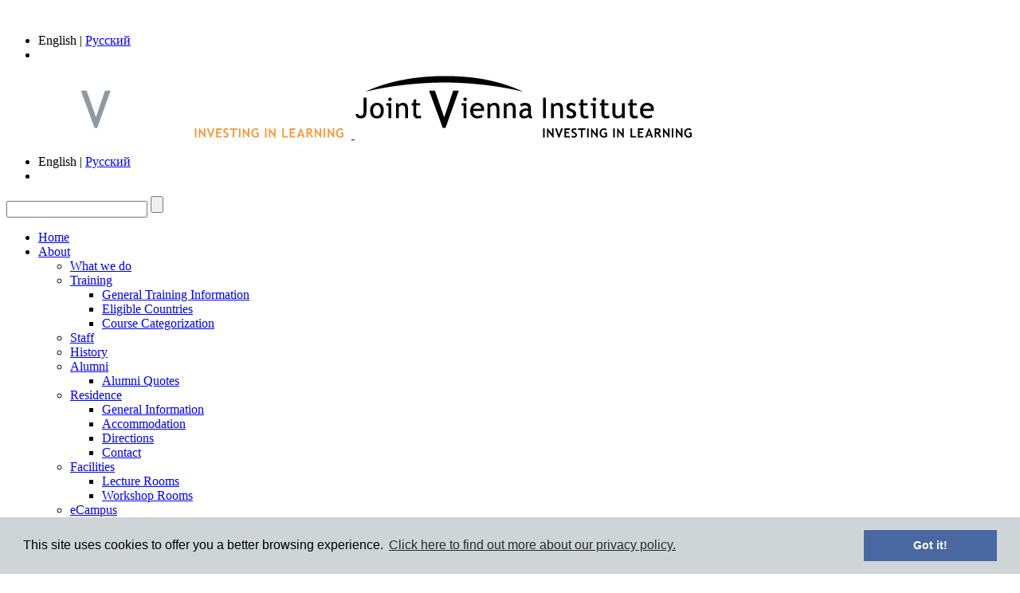

--- FILE ---
content_type: text/html; charset=utf-8
request_url: https://www.jvi.org/about/training/eligible-countries.html
body_size: 14731
content:
<!DOCTYPE html>
<!--[if lt IE 7]> <html class="no-js ie6 oldie"> <![endif]-->
<!--[if IE 7]> <html class="no-js ie7 oldie"> <![endif]-->
<!--[if IE 8]> <html class="no-js ie8 oldie"> <![endif]-->
<!--[if gt IE 8]> <!--><html class="no-js ie6 oldie"> <!--<![endif]-->
<head>

<meta charset="utf-8">
<!-- 
	(c) abaton GmbH <www.abaton.at>

	This website is powered by TYPO3 - inspiring people to share!
	TYPO3 is a free open source Content Management Framework initially created by Kasper Skaarhoj and licensed under GNU/GPL.
	TYPO3 is copyright 1998-2026 of Kasper Skaarhoj. Extensions are copyright of their respective owners.
	Information and contribution at https://typo3.org/
-->

<base href="/">
<link rel="icon" href="/typo3conf/ext/abaton_sitepackage/Resources/Public/Img/favicon.ico" type="image/vnd.microsoft.icon">
<title>JVI</title>
<meta name="generator" content="TYPO3 CMS" />
<meta name="robots" content="index,follow" />


<link rel="stylesheet" href="/typo3temp/assets/css/7015c8c4ac5ff815b57530b221005fc6.css?1756369902" media="all">
<link rel="stylesheet" href="/typo3conf/ext/abaton_sitepackage/Resources/Public/Css/third-party/bootstrap.min.css?1674133220" media="all">
<link rel="stylesheet" href="/typo3conf/ext/abaton_sitepackage/Resources/Public/Css/powermail.css?1674133220" media="all">
<link rel="stylesheet" href="/typo3conf/ext/abaton_sitepackage/Resources/Public/Css/app.css?1674569636" media="all">
<link rel="stylesheet" href="/typo3conf/ext/abaton_sitepackage/Resources/Public/Css/font-awesome/css/font-awesome.min.css?1674133220" media="all">
<link rel="stylesheet" href="/typo3conf/ext/aba_jvi_course_manager/pi2/res/css/rating.css?1674133220" media="all">



<script src="//ajax.googleapis.com/ajax/libs/jquery/1.11.0/jquery.min.js"></script>
<script src="/typo3conf/ext/abaton_sitepackage/Resources/Public/JavaScript/noconflict.js?1674133220"></script>
<script src="/typo3conf/ext/abaton_sitepackage/Resources/Public/JavaScript/third-party/bootstrap.js?1674133220"></script>
<script src="/typo3conf/ext/abaton_sitepackage/Resources/Public/JavaScript/third-party/responsive-nav.js?1674133220"></script>
<script src="/typo3conf/ext/abaton_sitepackage/Resources/Public/JavaScript/third-party/helper.js?1674133220"></script>
<script src="/typo3conf/ext/abaton_sitepackage/Resources/Public/JavaScript/third-party/scrollevents.js?1674133220"></script>
<script src="/typo3conf/ext/abaton_sitepackage/Resources/Public/JavaScript/vanilla-masker.js?1674133220"></script>
<script src="/typo3conf/ext/abaton_sitepackage/Resources/Public/JavaScript/app.js?1674133220"></script>


<title>Eligible Countries</title><meta name="viewport" content="width=device-width, initial-scale=1.0, user-scalable=no">

<!--[if lt IE 9]>
<script src="/typo3conf/ext/abaton_sitepackage/Resources/Public/JavaScripts/html5shiv.js"></script>
<script src="/typo3conf/ext/abaton_sitepackage/Resources/Public/JavaScripts/respond.js"></script>
<![endif]-->
	<!--[if lt IE 10]>
        <link rel="stylesheet" type="text/css" href="/typo3conf/ext/abaton_sitepackage/Resources/Public/Css/third-party/bootstrap-ie9.css" media="all">
    <![endif]-->
    <!--[if IE 7]>
        <link rel="stylesheet" type="text/css" href="/typo3conf/ext/abaton_sitepackage/Resources/Public/Css/bootstrap-ie7.css" media="all">
    <![endif]--><meta property="og:title" content="Eligible Countries"><meta property="og:type" content="article"><meta property="og:url" content="https://www.jvi.org/about/training/eligible-countries.html"><meta property="og:site_name" content=""><meta property="og:description" content=""><meta property="og:image" content="https://www.jvi.org/abaton_sitepackage/Resources/Public/Img/jvi-logo-short.jpg">
<!-- Global site tag (gtag.js) - Google Analytics -->
<script async src="https://www.googletagmanager.com/gtag/js?id=UA-111788997-1"></script>
<script>
  window.dataLayer = window.dataLayer || [];
  function gtag(){dataLayer.push(arguments);}
  gtag('js', new Date());

  gtag('config', 'UA-111788997-1');
</script>
<link rel="stylesheet" type="text/css" href="//cdnjs.cloudflare.com/ajax/libs/cookieconsent2/3.0.3/cookieconsent.min.css" />
<script src="//cdnjs.cloudflare.com/ajax/libs/cookieconsent2/3.0.3/cookieconsent.min.js"></script>
<script>
window.addEventListener("load", function(){
window.cookieconsent.initialise({
  "palette": {
    "popup": {
      "background": "#cfd4d7",
      "text": "#000"
    },
    "button": {
      "background": "#4967a0",
      "text": "#ffffff"
    }
  },
  "content": {
    "message": "This site uses cookies to offer you a better browsing experience.",
    "link": "Click here to find out more about our privacy policy.",
    "href": "/privacy-policy.html"
  }
})});
</script>
<!-- Matomo -->
<script>
  var _paq = window._paq = window._paq || [];
  /* tracker methods like "setCustomDimension" should be called before "trackPageView" */
  _paq.push(['trackPageView']);
  _paq.push(['enableLinkTracking']);
  (function() {
    var u="https://jvi.org/matomo/"
    _paq.push(['setTrackerUrl', u+'matomo.php']);
    _paq.push(['setSiteId', '1']);
    var d=document, g=d.createElement('script'), s=d.getElementsByTagName('script')[0];
    g.async=true; g.src=u+'matomo.js'; s.parentNode.insertBefore(g,s);
  })();
</script>
<!-- End Matomo Code -->


<!-- Matomo Image Tracker-->
<img referrerpolicy="no-referrer-when-downgrade" src="https://jvi.org/matomo/matomo.php?idsite=1&amp;rec=1" style="border:0" alt="" />
<!-- End Matomo -->
</head>
<body id="page-33891">
<div class="mobileTopWrapper hidden-md hidden-lg">
    <div class="container">
        <div class="row">
            <div class="col-xs-12">
                <div class="languageSelect pull-right">
                    <ul>
                        <li class="pull-right">      <span>English | </span><a href="/russian/">Русский</a></li>
                        <li class="pull-right facebookfollow mobile_sn">
                            
    

            <div id="c291434" class="frame frame-default frame-type-html frame-layout-0">
                
                
                    



                
                
                

      <a class="socialLink" href="https://www.instagram.com/jointviennainstitute" target="_blank"><i class="fa fa-instagram"></i></a>
                                <a class="socialLink" href="https://at.linkedin.com/company/joint-vienna-institute" target="_blank"><i class="fa fa-linkedin"></i></a>
                                <a class="socialLink" href="https://twitter.com/jvi_vienna" target="_blank"><i class="fa fa-twitter"></i></a>
                                <a class="socialLink" href="https://www.facebook.com/JointViennaInstitute" target="_blank"><i class="fa fa-facebook"></i></a>


                
                    



                
                
                    



                
            </div>

        


                        </li>
                    </ul>
                </div>
                <div class="clearfix"></div>
            </div>
        </div>
    </div>
</div>

<div class="stickyWrapper">
    <div class="topWrapper">
        <div class="container">
            <div class="row">
                <div class="col-xs-12 col-md-8">
                    <a href="/" class="logo">
                        <img src="/fileadmin/abaton/template/assets/img/jvi.png" al="JVI" class="media-all">
                        <img src="/fileadmin/abaton/template/assets/img/jvi_print.png" al="JVI" class="media-print">
                    </a>
                </div>
                <div class="col-md-4 hidden-xs hidden-sm">
                    <div class="languageSelect">
                        <ul>
                            <li class="lang">      <span>English | </span><a href="/russian/">Русский</a></li>
                            <li class="pull-right facebookfollow">
                                
    

            <div id="c291434" class="frame frame-default frame-type-html frame-layout-0">
                
                
                    



                
                
                

      <a class="socialLink" href="https://www.instagram.com/jointviennainstitute" target="_blank"><i class="fa fa-instagram"></i></a>
                                <a class="socialLink" href="https://at.linkedin.com/company/joint-vienna-institute" target="_blank"><i class="fa fa-linkedin"></i></a>
                                <a class="socialLink" href="https://twitter.com/jvi_vienna" target="_blank"><i class="fa fa-twitter"></i></a>
                                <a class="socialLink" href="https://www.facebook.com/JointViennaInstitute" target="_blank"><i class="fa fa-facebook"></i></a>


                
                    



                
                
                    



                
            </div>

        


                            </li>
                        </ul>
                    </div>
                    <div class="clearfix"></div>
                    <div class="search">
                    <form id="searchform" name="searchform" method="post" action="/homepage/search.html?tx_indexedsearch_pi2[action]=search&tx_indexedsearch_pi2[controller]=Search&no_cache=1">
        <input type="text" name="tx_indexedsearch_pi2[search][sword]" id="searchstring" class="pull-left">
        <input type="submit" id="search_submit" value="" name="tx_indexedsearch_pi2[search][submitButton]" class="button pull-left">
        <input type="hidden" value="rl1_33879" name="tx_indexedsearch_pi2[search][_sections]">
        <input type="hidden" value="0" name="tx_indexedsearch_pi2[search][pointer]">
        <input type="hidden" value="_" name="tx_indexedsearch_pi2[search][_freeIndexUid]">
			  <input type="hidden" value="0" name="tx_indexedsearch_pi2[search][pointer]">
        <input type="hidden" value="" name="tx_indexedsearch_pi2[search][ext]">
				<input type="hidden" value="1" name="tx_indexedsearch_pi2[search][searchType]">
				<input type="hidden" value="0" name="tx_indexedsearch_pi2[search][defaultOperand]">
				<input type="hidden" value="-1" name="tx_indexedsearch_pi2[search][mediaType]">
				<input type="hidden" value="rank_flag" name="tx_indexedsearch_pi2[search][sortOrder]">
				<input type="hidden" value="" name="tx_indexedsearch_pi2[search][group]">
				<input type="hidden" value="-1" name="tx_indexedsearch_pi2[search][languageUid]">
				<input type="hidden" value="" name="tx_indexedsearch_pi2[search][desc]">
				<input type="hidden" value="10" name="tx_indexedsearch_pi2[search][numberOfResults]">
				<input type="hidden" value="" name="tx_indexedsearch_pi2[search][extendedSearch]">
    </form>
                    </div>
                </div>
            </div>
        </div>
    </div>

    <div class="menuWrapper">
        <div class="container">
            <div class="row">
                <div class="col-xs-12 col-md-12">
                    <ul class="mainnav-collapse"><li class="active home"><a href="/"><div class="glyphicon glyphicon-home"></div></a><div class="hidden"><a href="/home.html">Home</a></div></li><li class="active"><a href="/about/what-we-do.html">About</a><ul class="sub"><li class="no"><a href="/about/what-we-do.html">What we do</a></li><li class="active"><a href="/about/training/general-training-information.html">Training</a><ul class="subsub"><li class="no"><a href="/about/training/general-training-information.html">General Training Information</a></li><li class="active"><a href="/about/training/eligible-countries.html">Eligible Countries</a></li><li class="no"><a href="/about/training/course-categorization.html">Course Categorization</a></li></ul></li><li class="no"><a href="/about/staff-list.html">Staff</a></li><li class="no"><a href="/about/history.html">History</a></li><li class="no"><a href="/about/alumni.html">Alumni</a><ul class="subsub"><li class="no"><a href="/about/alumni/alumni-quotes.html">Alumni Quotes</a></li></ul></li><li class="no"><a href="/about/residence/general-information.html">Residence</a><ul class="subsub"><li class="no"><a href="/about/residence/general-information.html">General Information</a></li><li class="no"><a href="/about/residence/accommodation.html">Accommodation</a></li><li class="no"><a href="/about/residence/directions.html">Directions</a></li><li class="no"><a href="/about/residence/contact.html">Contact</a></li></ul></li><li class="no"><a href="/about/facilities/lecture-rooms.html">Facilities</a><ul class="subsub"><li class="no"><a href="/about/facilities/lecture-rooms.html">Lecture Rooms</a></li><li class="no"><a href="/about/facilities/workshop-rooms.html">Workshop Rooms</a></li></ul></li><li class="no"><a href="/ecampus.html">eCampus</a></li><li class="no"><a href="/about/contact.html">Contact</a></li></ul></li><li class="no"><a href="/courses/course-schedule-2026.html">Courses</a><ul class="sub"><li class="no"><a href="/courses/course-schedule-2026.html">Course Schedule 2026</a></li></ul></li><li class="no"><a href="/webinars/upcoming-webinars/webinar-schedule-2026.html">Webinars</a><ul class="sub"><li class="no"><a href="/webinars/upcoming-webinars/webinar-schedule-2026.html">Upcoming Webinars</a></li><li class="no"><a href="https://vimeo.com/showcase/7570609" target="_blank">Past Webinar Recordings</a></li><li class="no"><a href="https://vimeo.com/showcase/7781314" target="_blank">Past Annual Lecture Recordings</a></li></ul></li><li class="no"><a href="/special-events.html">Special Events</a><ul class="sub"><li class="no"><a href="/special-events/26wr01.html">2026</a><ul class="subsub"><li class="no"><a href="/special-events/26wr01.html">JVI Webinar: Money Bytes: Unpacking the Economics of Digital Money Developments for the JVI Region</a></li></ul></li><li class="no"><a href="/special-events/2025/jvi-annual-lecture-tariffs-tensions-and-deals-global-trade-lost-in-transition.html">2025</a><ul class="subsub"><li class="no"><a href="/special-events/2025/jvi-annual-lecture-tariffs-tensions-and-deals-global-trade-lost-in-transition.html">JVI Annual Lecture: Tariffs, tensions and deals: global trade lost in transition?</a></li><li class="no"><a href="/special-events/2025/jvi-webinar-driving-growth-in-europe-which-national-reforms-will-make-a-difference.html">JVI Webinar: Driving Growth in Europe: Which National Reforms Will Make a Difference?</a></li></ul></li><li class="no"><a href="/special-events/2024/jvi-webinar-income-convergence-through-eu-integration-the-experience-of-central-and-eastern-europe.html">2024</a><ul class="subsub"><li class="no"><a href="/special-events/2024/jvi-webinar-income-convergence-through-eu-integration-the-experience-of-central-and-eastern-europe.html">JVI Webinar: Income Convergence Through EU Integration: The Experience of Central and Eastern Europe</a></li><li class="no"><a href="/special-events/2024/jvi-annual-lecture-labor-market-challenges-in-the-age-of-ai.html">JVI Annual Lecture: Labor Market Challenges in the Age of AI</a></li><li class="no"><a href="/special-events/2024/jvi-webinar-data-adequacy-assessment-and-data-provision-to-the-fund-for-surveillance-purposes.html">JVI Webinar: Data Adequacy Assessment and Data Provision to the Fund for Surveillance Purposes</a></li><li class="no"><a href="/special-events/2024/oenb-suerf-jvi-yale-program-on-financial-stability-conference-on-building-resilience-and-managing-financial-crises.html">OeNB-SUERF-JVI-Yale Program on Financial Stability Conference on Building Resilience and Managing Financial Crises</a></li><li class="no"><a href="/special-events/2024/jvi-webinar-artificial-intelligence-implications-for-the-future-of-work.html">JVI Webinar: Artificial Intelligence: Implications for the Future of Work</a></li><li class="no"><a href="/special-events/2024/jvi-webinar-climate-change-mitigation-and-policy-spillovers-in-the-eus-immediate-neighborhood.html">JVI Webinar: Climate Change Mitigation and Policy Spillovers in the EU’s Immediate Neighborhood</a></li><li class="no"><a href="/special-events/2024/jvi-webinar-greening-eu-fiscal-rules.html">JVI Webinar: Greening EU Fiscal Rules</a></li><li class="no"><a href="/special-events/2024/jvi-webinar-legal-aspects-of-digital-assets-and-services.html">JVI Webinar: Legal Aspects of Digital Assets and Services</a></li></ul></li><li class="no"><a href="/special-events/2023/jvi-imf-seminar-will-inflation-persist-amid-tight-labor-markets-in-cesee.html">2023</a><ul class="subsub"><li class="no"><a href="/special-events/2023/jvi-imf-seminar-will-inflation-persist-amid-tight-labor-markets-in-cesee.html">JVI Seminar: Will inflation persist amid tight labor markets in CESEE?</a></li><li class="no"><a href="/special-events/2023/jvi-webinar-transforming-public-finances-through-govtech.html">JVI Webinar: Transforming Public Finances Through GovTech</a></li><li class="no"><a href="/special-events/2023/jvi-annual-lecture-the-macroeconomics-of-aging-populations.html">JVI Annual Lecture: The Macroeconomics of Aging Populations</a></li><li class="no"><a href="/special-events/2023/jvi-webinar-towards-positive-neutral-countercyclical-capital-buffer-rates-in-the-jvi-region.html">JVI Webinar: Towards Positive Neutral Countercyclical Capital Buffer Rates in the JVI Region</a></li><li class="no"><a href="/special-events/2023/jvi-webinar-greening-monetary-policy-in-times-of-high-inflation-1.html">JVI Webinar: Geopolitics and Financial Fragmentation: Implications for Macro-Financial Stability</a></li><li class="no"><a href="/special-events/2023/jvi-webinar-greening-monetary-policy-in-times-of-high-inflation.html">JVI Webinar: Greening monetary policy in times of high inflation</a></li><li class="no"><a href="/special-events/2023/jvi-webinar-eu-fiscal-rules-assessment-of-recent-reform-proposals-and-the-way-forward.html">JVI Webinar: EU fiscal rules: An assessment of trends and prospects against the backdrop of the ongoing economic governance review</a></li><li class="no"><a href="/special-events/2023/jvi-webinar-taxing-crime-a-whole-of-government-approach-to-fighting-corruption-money-laundering-and-tax-crimes.html">JVI Webinar: Taxing Crime – A Whole-of-Government Approach to Fighting Corruption, Money Laundering and Tax Crimes</a></li></ul></li><li class="no"><a href="/special-events/2022/jvi-webinar-monetary-policy-challenges-inside-and-outside-of-the-euro-area.html">2022</a><ul class="subsub"><li class="no"><a href="/special-events/2022/jvi-webinar-monetary-policy-challenges-inside-and-outside-of-the-euro-area.html">JVI Webinar: Monetary policy challenges inside and outside of the euro area</a></li><li class="no"><a href="/special-events/2022/imf-and-jvi-joint-webinar-rethinking-energy-policies-in-europe-following-the-war-in-ukraine-how-to-support-the-vulnerable-and-speed-up-the-green-transition.html">IMF and JVI Joint Webinar: Rethinking Energy Policies in Europe Following the War in Ukraine: How to Support the Vulnerable and Speed up the Green Transition</a></li><li class="no"><a href="/special-events/2022/jvi-webinar-the-economic-outlook-for-europe-turbulent-times.html">JVI Webinar: The Economic Outlook for Europe: Turbulent Times</a></li><li class="no"><a href="/special-events/2022/jvi-webinar-how-digitalization-shapes-the-future-of-taxation-trends-opportunities-and-challenges.html">JVI Webinar: How digitalization shapes the future of taxation:  trends, opportunities, and challenges</a></li><li class="no"><a href="/special-events/2022/jvi-webinar-online-learning-available-opportunities-from-the-imf.html">JVI Webinar: Online Learning: Available Opportunities from the IMF</a></li><li class="no"><a href="/special-events/2022/webinar-on-eu-membership-and-convergence-the-experience-of-central-and-eastern-europe.html">Webinar on EU Membership and Convergence: The Experience of Central and Eastern Europe</a></li><li class="no"><a href="/special-events/2022/jvi-annual-lecture-central-and-eastern-europe-after-30-years-success-and-challenges-ahead.html">JVI Annual Lecture: Central and Eastern Europe after 30 years. Success and Challenges Ahead</a></li><li class="no"><a href="/special-events/2022/jvi-webinar-shockwaves-from-the-war-in-ukraine.html">JVI Webinar: Shockwaves from the War in Ukraine</a></li><li class="no"><a href="/special-events/2022/ccamtac-and-jvi-joint-webinar-regional-economic-outlook-inflation-dynamics-and-spillovers-of-us-monetary-policy.html">CCAMTAC and JVI Joint Webinar: Regional Economic Outlook: Inflation Dynamics and Spillovers of US Monetary Policy</a></li><li class="no"><a href="/special-events/2022/jvi-webinar-how-to-achieve-inclusive-growth.html">JVI Webinar: How to Achieve Inclusive Growth</a></li><li class="no"><a href="/special-events/2022/open-lecture-on-measurement-causes-and-consequences-of-economic-inequality-a-whirlwind-tour.html">Open Lecture on Measurement, Causes and Consequences of Economic Inequality: A Whirlwind Tour</a></li><li class="no"><a href="/special-events/2022/jvi-webinar-the-economic-outlook-for-europe.html">JVI Webinar: The Economic Outlook for Europe</a></li><li class="no"><a href="/special-events/2022/jvi-webinar-rethinking-european-labor-market-policies-in-the-post-pandemic-era.html">JVI Webinar: Rethinking European Labor Market Policies in the Post-Pandemic Era</a></li><li class="no"><a href="/special-events/2022/jvi-webinar-construction-real-estate-and-climate-change.html">JVI Webinar: Construction, Real Estate and Climate Change</a></li><li class="no"><a href="/special-events/2022/jvi-webinar-modelling-trade-policy-scenarios-macroeconomic-and-trade-effects-of-restrictions-in-cross-border-labour-mobility.html">JVI Webinar: Modelling Trade Policy Scenarios: Macroeconomic and Trade Effects of Restrictions in Cross Border Labour Mobility</a></li><li class="no"><a href="/special-events/2022/jvi-webinar-countercyclical-properties-of-fiscal-rules.html">JVI Webinar: Countercyclical Properties of Fiscal Rules</a></li><li class="no"><a href="/special-events/2022/jvi-webinar-firm-recovery-and-covid-19-productivity-competition-and-the-digital-divide.html">JVI Webinar: Firm Recovery and Covid-19: Productivity, Competition and the Digital Divide</a></li><li class="no"><a href="/special-events/2022/jvi-webinar-climate-webinar-8-fiscal-risks-and-climate-change-in-the-united-kingdom.html">JVI Webinar: Climate webinar #8: Fiscal Risks and Climate Change in the United Kingdom</a></li></ul></li><li class="no"><a href="/special-events/2021/jvi-webinar-panel-discussion-on-the-monetary-policy-challenges-during-the-pandemic-in-the-jvi-region.html">2021</a><ul class="subsub"><li class="no"><a href="/special-events/2021/jvi-webinar-panel-discussion-on-the-monetary-policy-challenges-during-the-pandemic-in-the-jvi-region.html">JVI Webinar: Panel Discussion on the Monetary Policy Challenges during the Pandemic in the JVI region</a></li><li class="no"><a href="/special-events/2021/adbecbjvi-webinar-and-book-launch-nonperforming-loans-in-asia-and-europe-causes-impacts-and-resolution-strategies.html">ADB/ECB/JVI Webinar and Book Launch: Nonperforming Loans in Asia and Europe—Causes, Impacts, and Resolution Strategies</a></li><li class="no"><a href="/special-events/2021/jvi-webinar-global-and-european-financial-stability-risks.html">JVI Webinar: Global and European Financial Stability Risks</a></li><li class="no"><a href="/special-events/2021/jvi-webinar-corporate-insolvencies-debt-overhang-and-loan-guarantee-schemes-during-and-after-the-pandemic.html">JVI Webinar: Corporate Insolvencies, Debt Overhang and Loan Guarantee Schemes During and After the Pandemic</a></li><li class="no"><a href="/special-events/2021/jvi-open-lecture-pandemics-and-inequality-from-the-black-death-to-the-spanish-flu-and-beyond.html">JVI Open Lecture: Pandemics and Inequality: From the Black Death to the Spanish Flu (and Beyond)</a></li><li class="no"><a href="/special-events/2021/jvi-webinar-the-new-financial-soundness-indicators-fsis.html">JVI Webinar: The New Financial Soundness Indicators (FSIs)</a></li><li class="no"><a href="/special-events/2021/jvi-webinar-sovereign-debt-challenges-global-developments-and-imf-approach.html">JVI Webinar: Sovereign Debt Challenges: Global Developments and IMF Approach</a></li><li class="no"><a href="/special-events/2021/jvi-webinar-international-capital-flows-is-this-tapering-different.html">JVI Webinar: International Capital Flows: Is This Tapering Different?</a></li><li class="no"><a href="/special-events/2021/jvi-open-lecture-infrastructure-in-central-eastern-and-southeastern-europe-benchmarking-macroeconomic-impact-and-policy-issues.html">JVI Open Lecture: Infrastructure in Central, Eastern, and Southeastern Europe: Benchmarking, Macroeconomic Impact, and Policy Issues</a></li><li class="no"><a href="/special-events/2021/jvi-webinar-climate-webinar-7-mitigation-beyond-carbon-pricing.html">JVI Webinar: Climate Webinar #7: Mitigation beyond Carbon Pricing</a></li><li class="no"><a href="/special-events/2021/jvi-virtual-annual-lecture-will-corporate-bankruptcies-rise-following-the-pandemic-and-what-can-be-done-about-it-a-panel-discussion.html">JVI Virtual Annual Lecture: Will Corporate Bankruptcies Rise Following the Pandemic, and What can be Done About it? A Panel Discussion</a></li><li class="no"><a href="/special-events/2021/jvi-webinar-beps-and-the-way-forward.html">JVI Webinar: BEPS and the Way Forward</a></li><li class="no"><a href="/special-events/2021/jvi-webinar-the-international-investment-policy-regime-the-need-to-reform-and-implications-for-developing-countries.html">JVI Webinar: The International Investment Policy Regime: The Need to Reform and Implications for Developing Countries</a></li><li class="no"><a href="/special-events/2021/virtual-course-on-policy-support-to-the-private-sector-september-27-october-1-2021.html">Virtual Course on Policy Support to the Private Sector (September 27 – October 1, 2021)</a></li><li class="no"><a href="/special-events/2021/jvi-webinar-fiscal-transparency-in-cesee.html">JVI Webinar: Fiscal Transparency in CESEE</a></li><li class="no"><a href="/special-events/2021/jvi-webinar-climate-webinar-6-green-finance-a-step-towards-a-greener-economy.html">JVI Webinar: Climate Webinar #6: Green Finance - A Step towards a Greener Economy</a></li><li class="no"><a href="/special-events/2021/jvi-webinar-diagnosing-corruption-and-its-costs.html">JVI Webinar: Diagnosing Corruption and its Costs</a></li><li class="no"><a href="/special-events/2021/jvi-webinar-unwinding-covid-19-policy-interventions-for-banking-systems.html">JVI Webinar: Unwinding COVID-19 Policy Interventions for Banking Systems</a></li><li class="no"><a href="/special-events/2021/jvi-webinar-adapting-to-the-digital-trade-era-challenges-and-opportunities.html">JVI Webinar: Adapting to the Digital Trade Era: Challenges and Opportunities</a></li><li class="no"><a href="/special-events/2021/jvi-webinar-climate-webinar-5-modelling-climate-change.html">JVI Webinar: Climate Webinar #5: Modelling Climate Change</a></li><li class="no"><a href="/special-events/2021/jvi-webinar-climate-webinar-4-the-role-of-financial-sector-oversight.html">JVI Webinar: Climate Webinar #4: The Role of Financial Sector Oversight</a></li><li class="no"><a href="/special-events/2021/jvi-webinar-climate-webinar-3-putting-a-price-on-carbon.html">JVI Webinar: Climate Webinar #3: Putting a Price on Carbon</a></li><li class="no"><a href="/special-events/2021/jvi-webinar-recovery-and-growth-in-cesee.html">JVI Webinar: Recovery and Growth in CESEE</a></li><li class="no"><a href="/special-events/2021/jvi-webinar-global-and-european-financial-stability-risks-1.html">JVI Webinar: Global and European Financial Stability Risks</a></li><li class="no"><a href="/special-events/2021/jvi-webinar-the-impact-of-covid-19-on-commercial-real-estate.html">JVI Webinar: The Impact of COVID-19 on Commercial Real Estate</a></li><li class="no"><a href="/special-events/2021/jvi-open-lecture-human-capital-index-what-is-it-and-why-should-we-care-about-it.html">JVI Open Lecture: Human Capital Index – What Is It, and Why Should We Care about It?</a></li><li class="no"><a href="/special-events/2021/jvi-webinar-medium-term-scarring-and-the-unequal-labor-market-impacts-of-the-covid-19-recession-patterns-and-policies-for-the-recovery.html">JVI Webinar: Medium-term Scarring and the Unequal Labor Market Impacts of the COVID-19 Recession: Patterns and Policies for the Recovery</a></li><li class="no"><a href="/special-events/2021/jvi-webinar-second-climate-webinar-the-political-economy-of-climate-action-from-public-opinion-to-policy.html">JVI Webinar: Second Climate Webinar: The Political Economy of Climate Action – From Public Opinion to Policy</a></li><li class="no"><a href="/special-events/2021/jvi-webinar-the-jvi-launches-a-webinar-series-on-the-economics-of-climate-change.html">JVI Webinar: The JVI Launches a Webinar Series on the Economics of Climate Change</a></li><li class="no"><a href="/special-events/2021/jvi-webinar-world-trade-report-2020-government-policies-to-promote-innovation-in-the-digital-age.html">JVI Webinar: World Trade Report 2020: Government Policies to Promote Innovation in the Digital Age</a></li><li class="no"><a href="/special-events/2021/jvi-webinar-the-impact-of-covid-19-on-residential-real-estate.html">JVI Webinar: The Impact of COVID-19 on Residential Real Estate</a></li><li class="no"><a href="/special-events/2021/jviccamtac-webinar-are-the-remittance-flows-another-casualty-of-covid-19-the-macroeconomic-consequences-of-remittances-the-impact-of-covid-19.html">JVI/CCAMTAC Webinar: Are the Remittance Flows another Casualty of COVID-19? The Macroeconomic Consequences of Remittances: The Impact of COVID-19</a></li><li class="no"><a href="/special-events/2021/jvi-webinar-covid-19-how-to-record-government-policy-interventions-in-fiscal-statistics.html">JVI Webinar: COVID-19 - How to Record Government Policy Interventions in Fiscal Statistics</a></li><li class="no"><a href="/special-events/2021/jvi-webinar-fiscal-rules-quo-vadis.html">JVI Webinar: Fiscal Rules – Quo Vadis?</a></li><li class="no"><a href="/special-events/2021/jvi-webinar-the-state-of-corporate-investment-and-the-financial-system-in-cesee-after-the-pandemic-results-from-two-surveys.html">JVI Webinar: The State of Corporate Investment and the Financial System in CESEE after the Pandemic - Results from two Surveys</a></li></ul></li><li class="no"><a href="/special-events/2020/jvi-webinar-resource-rich-countries-response-to-the-pandemic.html">2020</a><ul class="subsub"><li class="no"><a href="/special-events/2020/jvi-webinar-resource-rich-countries-response-to-the-pandemic.html">JVI Webinar: Resource-rich Countries’ Response to the Pandemic</a></li><li class="no"><a href="/special-events/2020/jvi-oenb-webinar-monetary-policy-response-to-covid-19-pandemic-in-central-europe.html">JVI-OenB Webinar: Monetary Policy Response to COVID-19 Pandemic in Central Europe</a></li><li class="no"><a href="/special-events/2020/jvi-webinar-analytical-chapters-of-the-fall-2020-imf-world-economic-outlook.html">JVI Webinar: Analytical Chapters of the Fall 2020 IMF World Economic Outlook</a></li><li class="no"><a href="/special-events/2020/jvi-webinar-key-global-and-european-risks-to-financial-stability.html">JVI Webinar: Key Global and European Risks to Financial Stability</a></li><li class="no"><a href="/special-events/2020/jvi-webinar-the-new-financial-soundness-indicators-fsi.html">JVI Webinar: The New Financial Soundness Indicators (FSI)</a></li><li class="no"><a href="/special-events/2020/jvi-webinar-covid-19-and-the-treatment-of-restructured-loans-for-financial-soundness-indicators-fsi-compilation.html">JVI Webinar: COVID-19 and the Treatment of Restructured Loans for Financial Soundness Indicators (FSI) Compilation</a></li><li class="no"><a href="/special-events/2020/jvi-virtual-annual-lecture-a-panel-discussion-on-strengthening-institutions-to-promote-an-inclusive-and-smart-recovery.html">JVI Virtual Annual Lecture: A Panel Discussion on Strengthening Institutions to Promote an Inclusive and Smart Recovery</a></li><li class="no"><a href="/special-events/2020/jvi-webinar-digitalization-and-taxation.html">JVI Webinar: Digitalization and Taxation</a></li><li class="no"><a href="/special-events/2020/jvi-webinar-public-investment-for-the-recovery-fiscal-monitor.html">JVI Webinar: Public Investment for the Recovery – Fiscal Monitor</a></li><li class="no"><a href="/special-events/2020/jvi-webinar-covid-19-the-challenges-to-cybersecurity.html">JVI Webinar: COVID-19 – The Challenges to Cybersecurity</a></li><li class="no"><a href="/special-events/2020/jvi-webinar-central-bank-support-to-financial-markets-in-the-coronavirus-pandemic.html">JVI Webinar: Central Bank Support to Financial Markets in the Coronavirus Pandemic</a></li><li class="no"><a href="/special-events/2020/jvi-webinar-macrofinancial-considerations-for-assessing-the-impact-of-the-covid-19-pandemic.html">JVI Webinar: Macrofinancial Considerations for Assessing the Impact of the COVID-19 Pandemic</a></li><li class="no"><a href="/special-events/2020/jvi-webinar-borrower-relief-measures-in-europe-and-central-asia-eca.html">JVI Webinar: Borrower Relief Measures in Europe and Central Asia (ECA)</a></li><li class="no"><a href="/special-events/2020/jvi-webinar-responding-to-covid-19-investment-for-economic-recovery-and-growth.html">JVI Webinar: Responding to COVID-19: Investment for Economic Recovery and Growth</a></li><li class="no"><a href="/special-events/2020/jvi-webinar-collecting-taxes-in-times-of-crisis.html">JVI Webinar: Collecting Taxes in Times of Crisis</a></li><li class="no"><a href="/special-events/2020/jvi-webinar-responding-to-covid-19-expenditure-policies-to-protect-livelihoods.html">JVI Webinar: Responding to COVID-19: Expenditure Policies to Protect Livelihoods</a></li><li class="no"><a href="/special-events/2020/jvi-webinar-pandemic-preparedness-for-financial-institutions-and-central-banks.html">JVI Webinar: Pandemic Preparedness for Financial Institutions and Central Banks</a></li><li class="no"><a href="/special-events/2020/jvi-webinar-responding-to-covid-19-mastering-cash-debt-management-challenges.html">JVI Webinar: Responding to COVID-19: Mastering Cash & Debt Management Challenges</a></li><li class="no"><a href="/special-events/2020/jvi-webinar-responding-to-covid-19-fiscal-rules-and-fiscal-risk.html">JVI Webinar: Responding to COVID-19: Fiscal Rules and Fiscal Risk</a></li><li class="no"><a href="/special-events/2020/jvi-webinar-responding-to-covid-19-pfm-challenges.html">JVI Webinar: Responding to COVID-19: PFM Challenges</a></li><li class="no"><a href="/special-events/2020/jvi-webinar-april-2020-imf-global-financial-stability-report-may-2020-ecb-financial-stability-review.html">JVI Webinar: April 2020 IMF Global Financial Stability Report & May 2020 ECB Financial Stability Review</a></li><li class="no"><a href="/special-events/2020/jvi-webinar-covid-19-and-the-macroeconomic-outlook-for-europe.html">JVI Webinar: COVID-19 and the Macroeconomic Outlook for Europe</a></li><li class="no"><a href="/special-events/2020/jvi-webinar-banking-sector-regulatory-and-supervisory-response-to-deal-with-the-impact-of-coronavirus.html">JVI Webinar: Banking Sector Regulatory and Supervisory Response to Deal with the Impact of Coronavirus</a></li><li class="no"><a href="/special-events/2020/independent-fiscal-councils-the-work-the-wins-and-the-worries.html">Independent Fiscal Councils: The Work, the Wins, and the Worries</a></li></ul></li><li class="no"><a href="/special-events/2019/lifting-growth-in-the-western-balkans-the-role-of-global-value-chains-and-services-exports.html">2019</a><ul class="subsub"><li class="no"><a href="/special-events/2019/lifting-growth-in-the-western-balkans-the-role-of-global-value-chains-and-services-exports.html">Lifting Growth in the Western Balkans: The Role of Global Value Chains and Services Exports</a></li><li class="no"><a href="/special-events/2019/analytical-chapters-of-the-fall-2019-imf-world-economic-outlook.html">Analytical Chapters of the Fall 2019  IMF World Economic Outlook</a></li><li class="no"><a href="/special-events/2019/npl-resolution-in-asia.html">NPL Resolution in Asia</a></li><li class="no"><a href="/special-events/2019/building-more-effective-tax-systems-major-conference-on-medium-term-revenue-strategies-mtrs.html">Building More Effective Tax Systems—Major Conference on Medium-Term Revenue Strategies (MTRS)</a></li><li class="no"><a href="/special-events/2019/connecting-europe-and-asia.html">Connecting Europe and Asia</a></li><li class="no"><a href="/special-events/2019/annual-lecture-2019.html">Annual Lecture 2019</a></li><li class="no"><a href="/special-events/2019/gender-technology-and-the-future-of-work.html">Gender, Technology and the Future of Work</a></li><li class="no"><a href="/special-events/2019/the-cost-efficiency-and-productivity-growth-of-euro-area-banks.html">The Cost-Efficiency and Productivity Growth of Euro Area Banks</a></li><li class="no"><a href="/special-events/2019/presentation-of-imf-paper-corporate-taxation-in-the-global-economy.html">Presentation of IMF Paper: Corporate Taxation in the Global Economy</a></li><li class="no"><a href="/special-events/2019/evidence-on-the-effects-of-macroprudential-policies-from-a-new-database.html">Evidence on the Effects of Macroprudential Policies from a New Database</a></li><li class="no"><a href="/special-events/2019/europe-what-to-do-together-eu-future-challenges.html">Europe: What to do together? EU - Future Challenges</a></li><li class="no"><a href="/special-events/2019/fiscal-policy-for-a-changing-global-economy.html">Fiscal Policy for a Changing Global Economy</a></li><li class="no"><a href="/special-events/2019/the-role-of-independent-fiscal-institutions-in-fiscal-frameworks-the-dutch-case.html">The Role of Independent Fiscal Institutions in Fiscal Frameworks: The Dutch Case</a></li><li class="no"><a href="/special-events/2019/conference-balancing-fintech-opportunities-and-risks.html">Conference: Balancing Fintech Opportunities and Risks</a></li><li class="no"><a href="/special-events/2019/strengthening-infrastructure-governance-from-aspiration-to-action.html">Strengthening Infrastructure Governance — From Aspiration to Action</a></li><li class="no"><a href="/special-events/2019/the-taxation-of-pensions-issues-concepts-and-international-experiences.html">The Taxation of Pensions: Issues, Concepts and International Experiences</a></li></ul></li><li class="no"><a href="/special-events/2018/building-a-better-banking-union-financial-sector-policy-recommendations-from-the-euro-area-fsap.html">2018</a><ul class="subsub"><li class="no"><a href="/special-events/2018/building-a-better-banking-union-financial-sector-policy-recommendations-from-the-euro-area-fsap.html">Building a Better Banking Union: Financial Sector Policy Recommendations from the Euro Area FSAP</a></li><li class="no"><a href="/special-events/2018/october-2018-world-economic-outook.html">October 2018 World Economic Outook</a></li><li class="no"><a href="/special-events/2018/euro-area-monetary-policy-lessons-learnt-from-the-recent-crisis.html">Euro Area Monetary Policy: Lessons Learnt from the Recent Crisis</a></li><li class="no"><a href="/special-events/2018/labor-force-participation-in-europe.html">Labor Force Participation in Europe</a></li><li class="no"><a href="/special-events/2018/macroeconomic-workshop-for-mps-from-the-western-balkans.html">Macroeconomic Workshop for MPs from the Western Balkans</a></li><li class="no"><a href="/special-events/2018/labor-market-trends-in-the-western-balkans.html">Labor Market Trends in the Western Balkans</a></li><li class="no"><a href="/special-events/2018/annual-lecture-2018.html">Annual Lecture 2018</a></li><li class="no"><a href="/special-events/2018/the-new-silk-road-project.html">The New Silk Road Project</a></li><li class="no"><a href="/special-events/2018/second-generation-fiscal-rules-balancing-simplicity-flexibility-and-enforceability.html">Second Generation Fiscal Rules: Balancing Simplicity, Flexibility, and Enforceability</a></li><li class="no"><a href="/special-events/2018/april-2018-world-economic-outlook.html">April 2018 World Economic Outlook</a></li><li class="no"><a href="/special-events/2018/toward-a-comprehensive-rules-based-macro-fiscal-framework.html">Toward a Comprehensive Rules-Based Macro-Fiscal Framework</a></li></ul></li><li class="no"><a href="/special-events/2017/financial-stability-and-financial-sector-policies-in-denmark.html">2017</a><ul class="subsub"><li class="no"><a href="/special-events/2017/financial-stability-and-financial-sector-policies-in-denmark.html">Financial Stability and Financial Sector Policies in Denmark</a></li><li class="no"><a href="/special-events/2017/euro-area-monetary-policy-consequences-for-emerging-europe.html">Euro Area Monetary Policy: Consequences for Emerging Europe</a></li><li class="no"><a href="/special-events/2017/book-presentation-fiscal-politics.html">Book Presentation: Fiscal Politics</a></li><li class="no"><a href="/special-events/2017/jvi-25th-anniversary-conference.html">JVI 25th Anniversary Conference</a></li><li class="no"><a href="/special-events/2017/bridging-of-eu-and-eurasian-economic-union.html">Bridging of EU and Eurasian Economic Union</a></li><li class="no"><a href="/special-events/2017/imf-fiscal-monitor-april-2017-achieving-more-with-less.html">IMF Fiscal Monitor April 2017: Achieving More with Less</a></li><li class="no"><a href="/special-events/2017/world-economic-outlook-april-2017.html">World Economic Outlook April 2017</a></li><li class="no"><a href="/special-events/2017/second-meeting-of-jvi-training-directors.html">Second Meeting of JVI Training Directors</a></li></ul></li><li class="no"><a href="/special-events/pre-2017.html">Pre-2017</a><ul class="subsub"><li class="no"><a href="/special-events/pre-2017/2016/global-disinflation-in-the-era-of-constrained-monetary-policy.html">2016</a></li><li class="no"><a href="/special-events/pre-2017/2015/the-commodities-roller-coaster-a-fiscal-framework-for-uncertain-times.html">2015</a></li><li class="no"><a href="/special-events/pre-2017/2014/designing-a-european-fiscal-union.html">2014</a></li><li class="no"><a href="/special-events/pre-2017/2013/from-fragmentation-to-financial-integration-in-europe.html">2013</a></li><li class="no"><a href="/special11.html">2012</a></li><li class="no"><a href="/special21.html">2011</a></li><li class="no"><a href="/special-events/pre-2017/2010/annual-lecture-2010.html">2010</a></li><li class="no"><a href="/special-events/pre-2017/pre-2010/annual-lecture-2009.html">Pre-2010</a></li></ul></li></ul></li><li class="no"><a href="/news.html">News</a></li></ul>
                    
                    <ul class="pull-right alumni-ecampus">
                        <li>Alumni</li>
                        <li>Ecampus</li>
                    </ul>
                    <div class="clearfix"></div>
                </div>
            </div>
        </div>
    </div>

    <div class="breadcrumbWrapper">
        <div class="container">
            <div class="row">
                <div class="col-xs-12 col-md-12">
                    <ul><li class="no"><a href="/about/what-we-do.html">About</a></li><li class="no"><a href="/about/training/general-training-information.html">Training</a></li><li class="no last"><a href="/about/training/eligible-countries.html">Eligible Countries</a></li></ul>
                    <div class="clearfix"></div>
                </div>
            </div>
        </div>
    </div>
</div>

<div class="mobileSearchWrapper hidden-md hidden-lg">
    <div class="container">
        <div class="row">
            <div class="col-xs-12">
                <div class="search">
                    <form id="searchform" name="searchform" method="post" action="/homepage/search.html?tx_indexedsearch_pi2[action]=search&tx_indexedsearch_pi2[controller]=Search&no_cache=1">
        <input type="text" name="tx_indexedsearch_pi2[search][sword]" id="searchstring" class="pull-left">
        <input type="submit" id="search_submit" value="" name="tx_indexedsearch_pi2[search][submitButton]" class="button pull-left">
        <input type="hidden" value="rl1_33879" name="tx_indexedsearch_pi2[search][_sections]">
        <input type="hidden" value="0" name="tx_indexedsearch_pi2[search][pointer]">
        <input type="hidden" value="_" name="tx_indexedsearch_pi2[search][_freeIndexUid]">
			  <input type="hidden" value="0" name="tx_indexedsearch_pi2[search][pointer]">
        <input type="hidden" value="" name="tx_indexedsearch_pi2[search][ext]">
				<input type="hidden" value="1" name="tx_indexedsearch_pi2[search][searchType]">
				<input type="hidden" value="0" name="tx_indexedsearch_pi2[search][defaultOperand]">
				<input type="hidden" value="-1" name="tx_indexedsearch_pi2[search][mediaType]">
				<input type="hidden" value="rank_flag" name="tx_indexedsearch_pi2[search][sortOrder]">
				<input type="hidden" value="" name="tx_indexedsearch_pi2[search][group]">
				<input type="hidden" value="-1" name="tx_indexedsearch_pi2[search][languageUid]">
				<input type="hidden" value="" name="tx_indexedsearch_pi2[search][desc]">
				<input type="hidden" value="10" name="tx_indexedsearch_pi2[search][numberOfResults]">
				<input type="hidden" value="" name="tx_indexedsearch_pi2[search][extendedSearch]">
    </form>
                </div>
            </div>
        </div>
    </div>
</div>


<div class="slideshow">
    <script type="text/javascript" src="/fileadmin/abaton/template/src/js/swiper.min.js"></script>
    <div class="swiper">
        <div class="swiper-wrapper">
	        
        </div>
    <!-- If we need pagination -->
        <div class="swiper-pagination"></div>

        <!-- If we need navigation buttons -->
        <div class="swiper-button-prev"></div>
        <div class="swiper-button-next"></div>
    </div>
    <script>
        const swiper = new Swiper('.swiper', {
        // Default parameters
        slidesPerView: 1,
		slidesPerGroup: 1,
        spaceBetween: 10,
        autoplay: {
            delay: 5000,
        },
        navigation: {
            nextEl: '.swiper-button-next',
            prevEl: '.swiper-button-prev',
        },
        pagination: {
            el: '.swiper-pagination',
            type: 'bullets',
            clickable: true,
        },
        // Responsive breakpoints
        breakpoints: {
            // when window width is >= 320px
            320: {
            slidesPerView: 1,
            spaceBetween: 0
            },
            // when window width is >= 480px
            480: {
            slidesPerView: 1,
            spaceBetween: 0
            },
            // when window width is >= 640px
            640: {
            slidesPerView:  1,
            spaceBetween: 0
            }
        }
        })
	</script>
</div>

<div class="contentWrapper">
    <div class="container">
    <!--TYPO3SEARCH_begin-->
         
    <div class="row">
        <div class="col-xs-12 col-md-2">
            <div class="padder">
                <ul class="leftNavigation nav-collapse"><li class="no"><a href="/about/what-we-do.html">What we do</a></li><li class="active"><a href="/about/training/general-training-information.html">Training</a><ul class="sub"><li class="no"><a href="/about/training/general-training-information.html">General Training Information</a></li><li class="active"><a href="/about/training/eligible-countries.html">Eligible Countries</a></li><li class="no"><a href="/about/training/course-categorization.html">Course Categorization</a></li></ul></li><li class="no"><a href="/about/staff-list.html">Staff</a></li><li class="no"><a href="/about/history.html">History</a></li><li class="no"><a href="/about/alumni.html">Alumni</a></li><li class="no"><a href="/about/residence/general-information.html">Residence</a></li><li class="no"><a href="/about/facilities/lecture-rooms.html">Facilities</a></li><li class="no"><a href="/ecampus.html">eCampus</a></li><li class="no"><a href="/about/contact.html">Contact</a></li></ul>
                
            </div>
        </div>
        <div class="col-xs-12 col-md-8">
            <div class="padder">
                
    

            <div id="c286556" class="frame frame-default frame-type-text frame-layout-0">
                
                
                    



                
                
                    

    
        <header>
            

    
            <h1 class="">
                Eligible Countries
            </h1>
        



            



            



        </header>
    



                
                

    <p>Courses sponsored by the Austrian Authorities, IMF and JVI are open to public officials from those countries in Central, Eastern and Southeastern Europe, the Caucasus and Central Asia listed below.&nbsp;</p>
<p>&nbsp;</p><table class="contenttable"><tbody><tr><td width="151"><p>Albania</p></td><td width="151"><p>Czech Republic</p></td><td width="151"><p>Kyrgyz Republic</p></td><td width="151"><p>Romania</p></td><td width="151"><p>Turkmenistan</p></td></tr><tr><td width="151"><p>Armenia</p></td><td width="151"><p>Estonia</p></td><td width="151"><p>Latvia</p></td><td width="151"><p>Russian Federation</p></td><td width="151"><p>Ukraine</p></td></tr><tr><td width="151"><p>Azerbaijan</p></td><td width="151"><p>Georgia</p></td><td width="151"><p>Lithuania</p></td><td width="151" valign="top"><p>Serbia</p></td><td width="151" valign="top"><p>Uzbekistan</p></td></tr><tr><td width="151"><p>Belarus</p></td><td width="151"><p>Hungary</p></td><td width="151"><p>Moldova</p></td><td width="151"><p>Slovak Republic</p></td><td width="151"></td></tr><tr><td width="151"><p>Bosnia &amp; Herzegovina</p></td><td width="151"><p>Iran</p></td><td width="151"><p>Montenegro<span style="font-size: 12px;"></span></p></td><td width="151"><p>Slovenia</p></td><td width="151"></td></tr><tr><td width="151"><p>Bulgaria</p></td><td width="151"><p>Kazakhstan</p></td><td width="151"><p>North&nbsp;Macedonia</p></td><td width="151"><p>Tajikistan</p></td><td width="151"><p>&nbsp;</p></td></tr><tr><td width="151" rowspan="1"><p>Croatia</p></td><td width="151" rowspan="1"><p>Kosovo</p></td><td width="151" rowspan="1"><p>Poland</p></td><td width="151" rowspan="1"><p>Türkiye</p></td><td width="151" rowspan="1"></td></tr></tbody></table><p>Eligibility for courses organized by other sponsoring organizations may differ as each organization determines the criteria and selects participants for its own courses, taking responsibility for the logistical, financial, and other administrative arrangements.</p>


                
                    



                
                
                    



                
            </div>

        


    

            <div id="c284804" class="frame frame-default frame-type-html frame-layout-0">
                
                
                    



                
                
                

     <script src="http://www.amcharts.com/lib/3/ammap.js" type="text/javascript"></script>
        <script src="http://www.amcharts.com/lib/3/maps/js/worldHigh.js" type="text/javascript"></script>
        <div id="mapdiv" style="width: 700px; height: 315px;"></div>

        <script type="text/javascript">
            var map;
            AmCharts.ready(function() {
                map                  = new AmCharts.AmMap();
                map.pathToImages     = "http://www.amcharts.com/lib/3/images/";
                map.panEventsEnabled = true;
                map.backgroundColor  = "#0A4E8D";
                map.backgroundAlpha  = 1;

                map.zoomControl.panControlEnabled  = true;
                map.zoomControl.zoomControlEnabled = true;

                var dataProvider     = {
                    mapVar          : AmCharts.maps.worldHigh,
                    getAreasFromMap : true,
                    areas           : [
{ id: 'AL', showAsSelected: true },
{ id: 'AM', showAsSelected: true },
{ id: 'AZ', showAsSelected: true },
{ id: 'BY', showAsSelected: true },
{ id: 'BA', showAsSelected: true },
{ id: 'BG', showAsSelected: true },
{ id: 'HR', showAsSelected: true },
{ id: 'CZ', showAsSelected: true },
{ id: 'EE', showAsSelected: true },
{ id: 'GE', showAsSelected: true },
{ id: 'HU', showAsSelected: true },
{ id: 'IR', showAsSelected: true },
{ id: 'XK', showAsSelected: true },
{ id: 'LV', showAsSelected: true },
{ id: 'LT', showAsSelected: true },
{ id: 'MK', showAsSelected: true },
{ id: 'MD', showAsSelected: true },
{ id: 'ME', showAsSelected: true },
{ id: 'PL', showAsSelected: true },
{ id: 'RO', showAsSelected: true },
{ id: 'RU', showAsSelected: true },
{ id: 'RS', showAsSelected: true },
{ id: 'SK', showAsSelected: true },
{ id: 'SI', showAsSelected: true },
{ id: 'TR', showAsSelected: true },
{ id: 'UA', showAsSelected: true },
{ id: 'KZ', showAsSelected: true },
{ id: 'KG', showAsSelected: true },
{ id: 'TJ', showAsSelected: true },
{ id: 'TM', showAsSelected: true },
{ id: 'UZ', showAsSelected: true }
                    ]
                };

                map.dataProvider     = dataProvider;

                map.areasSettings    = {
                    autoZoom             : true,
                    color                : "#FFFFFF",
                    colorSolid           : "#EE7F00",
                    selectedColor        : "#EE7F00",
                    outlineColor         : "#868E93",
                    rollOverColor        : "#868E93",
                    rollOverOutlineColor : "#FFFFFF"
                };

                map.write("mapdiv");
            });
        </script>


                
                    



                
                
                    



                
            </div>

        


            </div>
        </div>
        <div class="col-xs-12 col-md-2 right">
            <div class="padder">
                
            </div>
        </div>
    </div>
    
    <div class="row">
        <div class="col-xs-12 col-md-2">
            
        </div>
        <div class="col-xs-12 col-md-8">
            <div class="padder">
                <div class="divider social"><hr></div><div class="shareBlock"><h2>Share this page</h2><a href="#" title="Send an e-mail!" class="mailLink" data-mailto-token="jxfiql7?ylav=,xylrq,qoxfkfkd,bifdfyib:zlrkqofbp+eqji&amp;prygbzq=Pexoba%/-colj%/-qeb%/-GSF7%/-Bifdfyib%/-@lrkqofbp" data-mailto-vector="-3"><!-- empty --></a><a href="http://www.facebook.com/sharer/sharer.php?u=https://www.jvi.org/about/training/eligible-countries.html&amp;t=Eligible%20Countries" title="Share on Facebook" class="facebookLink"><!-- empty --></a><a href="http://twitter.com/home/?status=reading:%20Eligible%20Countries%20-%20/about/training/eligible-countries.html" title="Tweet it!" class="twitterLink"><!-- empty --></a><a href="https://www.linkedin.com/shareArticle?mini=true&amp;url=https://www.jvi.org/about/training/eligible-countries.html&amp;title=&amp;summary=&amp;source=" title="Share on Linked In!" class="linkedInLink"><!-- empty --></a></div>
            </div>
        </div>
        <div class="col-xs-12 col-md-2 right">
            
        </div>
    </div>
    

    <!--TYPO3SEARCH_end-->
    </div>
</div>

<div class="footerWrapper">
    <div class="container">
        <div class="row">

            <div class="col-xs-12 col-md-4 ele">
				<a href="/" class="logo">
					<img src="/fileadmin/abaton/template/assets/img/jvi.png" al="JVI" class="media-all">
				</a>
            </div>

            <div class="col-xs-12 col-md-8 ele">
                
    

            <div id="c288150" class="frame frame-default frame-type-image frame-layout-0">
                
                
                    



                
                
                    

    



                
                

    <div class="ce-image ce-right ce-above">
        

    <div class="ce-gallery" data-ce-columns="3" data-ce-images="3">
        
        
            <div class="ce-row">
                
                    
                        <div class="ce-column">
                            

        
<figure class="image">
    
            <a href="https://www.bmf.gv.at/en.html" title="Bundesministerium für Finanzen" target="_blank" rel="noreferrer">
                
<img class="image-embed-item" title="Bundesministerium für Finanzen" alt="Bundesministerium für Finanzen - Logo" src="/fileadmin/_processed_/9/d/csm_csm_BMF_61687c27b4_4fa25692ef.jpg" width="204" height="56" loading="lazy" />


            </a>
        
    
</figure>


    


                        </div>
                    
                
                    
                        <div class="ce-column">
                            

        
<figure class="image">
    
            <a href="http://www.imf.org" title="International Monetary fund" target="_blank" rel="noreferrer">
                
<img class="image-embed-item" title="International Monetary fund" alt="IMF Logo" src="/fileadmin/_processed_/4/f/csm_csm_1024px-International_Monetary_Fund_logo.svg_b4752065de_21f9227151.png" width="55" height="56" loading="lazy" />


            </a>
        
    
</figure>


    


                        </div>
                    
                
                    
                        <div class="ce-column">
                            

        
<figure class="image">
    
            <a href="https://www.oenb.at/en/" title="OENB" target="_blank" rel="noreferrer">
                
<img class="image-embed-item" title="OENB" alt="OENB - LOGO" src="/fileadmin/_processed_/1/3/csm_csm_Oesterreichische_Nationalbank_Logo.svg_7f1fe72e6a_4ff6896c04.png" width="192" height="56" loading="lazy" />


            </a>
        
    
</figure>


    


                        </div>
                    
                
            </div>
        
        
    </div>



    </div>


                
                    



                
                
                    



                
            </div>

        


                <div class="clearfix"></div>
            </div>

        </div>
        <div class="row">

            <div class="col-xs-12 col-md-4 ele">
                
    

            <div id="c284511" class="frame frame-default frame-type-menu_subpages frame-layout-0">
                
                
                    



                
                
                    



                
                

    
        <ul>
            
                <li>
                    <a href="/about/contact.html" title="Contact">
                        <span>Contact</span>
                    </a>
                </li>
            
                <li>
                    <a href="/about/what-we-do.html" title="What we do">
                        <span>What we do</span>
                    </a>
                </li>
            
                <li>
                    <a href="/about/alumni.html" title="Alumni">
                        <span>Alumni</span>
                    </a>
                </li>
            
        </ul>
    


                
                    



                
                
                    



                
            </div>

        


    

            <div id="c284513" class="frame frame-default frame-type-menu_subpages frame-layout-0">
                
                
                    



                
                
                    



                
                

    
        <ul>
            
                <li>
                    <a href="/ecampus.html" title="eCampus">
                        <span>eCampus</span>
                    </a>
                </li>
            
        </ul>
    


                
                    



                
                
                    



                
            </div>

        


                <div class="clearfix"></div>
            </div>

            <div class="col-xs-12 col-md-8 ele">
                
    

            <div id="c288151" class="frame frame-default frame-type-image frame-layout-0">
                
                
                    



                
                
                    

    



                
                

    <div class="ce-image ce-right ce-above">
        

    <div class="ce-gallery" data-ce-columns="5" data-ce-images="5">
        
        
            <div class="ce-row">
                
                    
                        <div class="ce-column">
                            

        
<figure class="image">
    
            <a href="http://www.ebrd.com" title="European Bank for Reconstruction and Developement" target="_blank" rel="noreferrer">
                
<img class="image-embed-item" title="European Bank for Reconstruction and Developement" alt="European Bank for Reconstruction and Developement - Logo" src="/fileadmin/_processed_/c/8/csm_csm_european-investment-bank-european-bank-for-reconst-european-privacy-day-5b4756ff6e5a58.119524351531401983452_7c3098cf16_3066345481.png" width="220" height="40" loading="lazy" />


            </a>
        
    
</figure>


    


                        </div>
                    
                
                    
                        <div class="ce-column">
                            

        
<figure class="image">
    
            <a href="http://www.eib.org/">
                
<img class="image-embed-item" src="/fileadmin/_processed_/c/2/csm_EIB_logo1_2023_f0748cb496.png" width="75" height="40" loading="lazy" alt="" />


            </a>
        
    
</figure>


    


                        </div>
                    
                
                    
                        <div class="ce-column">
                            

        
<figure class="image">
    
            <a href="http://www.oecd.org" title="OECD" target="_blank" rel="noreferrer">
                
<img class="image-embed-item" title="OECD" alt="OECD - Logo" src="/fileadmin/_processed_/f/1/csm_csm_OECD_logo_new.svg_fdbcb8a837_ba5de5c0a3.png" width="157" height="40" loading="lazy" />


            </a>
        
    
</figure>


    


                        </div>
                    
                
                    
                        <div class="ce-column">
                            

        
<figure class="image">
    
            <a href="http://www.worldbank.org" title="The World Bank" target="_blank" rel="noreferrer">
                
<img class="image-embed-item" title="The World Bank" alt="The World Bank - Logo" src="/fileadmin/_processed_/0/7/csm_csm_world-bank-organization-poverty-finance-5b1a52bc3d9a58.3694196615284517722523_a7704f4eee_4eb598ce99.png" width="178" height="40" loading="lazy" />


            </a>
        
    
</figure>


    


                        </div>
                    
                
                    
                        <div class="ce-column">
                            

        
<figure class="image">
    
            <a href="http://www.wto.org" title="WTO" target="_blank" rel="noreferrer">
                
<img class="image-embed-item" title="WTO" alt="WTO - Logo" src="/fileadmin/_processed_/c/8/csm_csm_WTO_logo_World_Trade_Organization_974947e2de_4409d3f0f7.png" width="115" height="40" loading="lazy" />


            </a>
        
    
</figure>


    


                        </div>
                    
                
            </div>
        
        
    </div>



    </div>


                
                    



                
                
                    



                
            </div>

        


                <div class="clearfix"></div>
            </div>

        </div>
        <div class="row">
            <div class="col-xs-12 col-md-8 ele social-footer-bar">
                
    

            <div id="c291433" class="frame frame-default frame-type-html frame-layout-0">
                
                
                    



                
                
                

    <a href="https://www.facebook.com/JointViennaInstitute" target="_blank"><i class="fa fa-facebook"></i></a>
                <a href="https://twitter.com/jvi_vienna" target="_blank"><i class="fa fa-twitter"></i></a>
                <a href="https://at.linkedin.com/company/joint-vienna-institute" target="_blank"><i class="fa fa-linkedin"></i></a>
                <a href="https://www.instagram.com/jointviennainstitute" target="_blank"><i class="fa fa-instagram"></i></a>


                
                    



                
                
                    



                
            </div>

        



                <div class="clearfix"></div>
            </div>
        </div>
        <div class="row">

            <div class="col-xs-12 col-md-8 ele">
                
    

            <div id="c288148" class="frame frame-default frame-type-text frame-layout-0">
                
                
                    



                
                
                    

    



                
                

    <p>© 2021 Joint Vienna Institute, Mariahilferstrasse 97, A-1060 Vienna, Austria, Tel: +43 1 798-9495, Email: jvi@jvi.org</p>


                
                    



                
                
                    



                
            </div>

        


                <div class="clearfix"></div>
            </div>

            <div class="col-xs-12 col-md-4 ele">
                
    

            <div id="c288149" class="frame frame-default frame-type-text frame-layout-0">
                
                
                    



                
                
                    

    



                
                

    <p><a href="/privacy-notice.html" title="Opens internal link in current window" target="_blank">Privacy Notice</a> | <a href="/sitemap.html" title="Opens internal link in current window" class="internal-link">Site Map</a></p>


                
                    



                
                
                    



                
            </div>

        


                <div class="clearfix"></div>
            </div>

        </div>
    </div>
</div>

<script src="/typo3conf/ext/powermail/Resources/Public/JavaScript/Powermail/Form.min.js?1729493657" defer="defer"></script>
<script src="/typo3conf/ext/abaton_sitepackage/Resources/Public/JavaScript/fslightbox.js?1674133220"></script>
<script async="async" src="/typo3temp/assets/js/cfd16b174d7f7b046e20adbc2e0a1094.js?1756369902"></script>


</body>
</html>